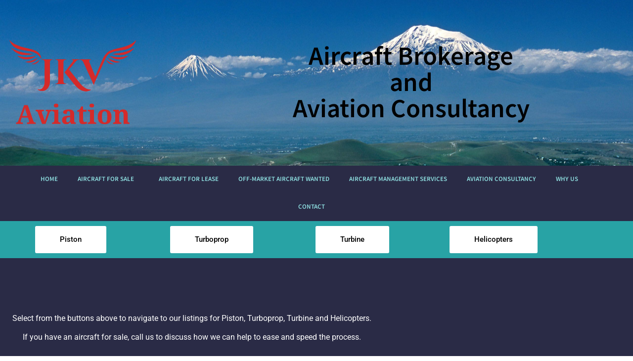

--- FILE ---
content_type: text/html; charset=UTF-8
request_url: https://jkvaviation.com/aircraft-for-sale
body_size: 14749
content:
<!doctype html>
<html lang="en-GB">
<head>
	<meta charset="UTF-8">
	<meta name="viewport" content="width=device-width, initial-scale=1">
	<link rel="profile" href="https://gmpg.org/xfn/11">
	<meta name='robots' content='index, follow, max-image-preview:large, max-snippet:-1, max-video-preview:-1' />

	<!-- This site is optimized with the Yoast SEO plugin v26.8 - https://yoast.com/product/yoast-seo-wordpress/ -->
	<title>Aircraft for sale - JKV Aviation Ltd</title>
	<link rel="canonical" href="https://jkvaviation.com/aircraft-for-sale" />
	<meta property="og:locale" content="en_GB" />
	<meta property="og:type" content="article" />
	<meta property="og:title" content="Aircraft for sale - JKV Aviation Ltd" />
	<meta property="og:description" content="Piston Turboprop Turbine Helicopters Select from the buttons above to navigate to our listings for Piston, Turboprop, Turbine and Helicopters. If you have an aircraft for sale, call us to discuss how we can help to ease and speed the process." />
	<meta property="og:url" content="https://jkvaviation.com/aircraft-for-sale" />
	<meta property="og:site_name" content="JKV Aviation Ltd" />
	<meta property="article:modified_time" content="2020-02-20T11:43:38+00:00" />
	<meta name="twitter:card" content="summary_large_image" />
	<script type="application/ld+json" class="yoast-schema-graph">{"@context":"https://schema.org","@graph":[{"@type":"WebPage","@id":"https://jkvaviation.com/aircraft-for-sale","url":"https://jkvaviation.com/aircraft-for-sale","name":"Aircraft for sale - JKV Aviation Ltd","isPartOf":{"@id":"https://jkvaviation.com/#website"},"datePublished":"2020-02-20T11:33:11+00:00","dateModified":"2020-02-20T11:43:38+00:00","breadcrumb":{"@id":"https://jkvaviation.com/aircraft-for-sale#breadcrumb"},"inLanguage":"en-GB","potentialAction":[{"@type":"ReadAction","target":["https://jkvaviation.com/aircraft-for-sale"]}]},{"@type":"BreadcrumbList","@id":"https://jkvaviation.com/aircraft-for-sale#breadcrumb","itemListElement":[{"@type":"ListItem","position":1,"name":"Home","item":"https://jkvaviation.com/"},{"@type":"ListItem","position":2,"name":"Aircraft for sale"}]},{"@type":"WebSite","@id":"https://jkvaviation.com/#website","url":"https://jkvaviation.com/","name":"JKV Aviation Ltd","description":"Aircraft Brokerage","publisher":{"@id":"https://jkvaviation.com/#organization"},"potentialAction":[{"@type":"SearchAction","target":{"@type":"EntryPoint","urlTemplate":"https://jkvaviation.com/?s={search_term_string}"},"query-input":{"@type":"PropertyValueSpecification","valueRequired":true,"valueName":"search_term_string"}}],"inLanguage":"en-GB"},{"@type":"Organization","@id":"https://jkvaviation.com/#organization","name":"JKV Aviation Ltd","url":"https://jkvaviation.com/","logo":{"@type":"ImageObject","inLanguage":"en-GB","@id":"https://jkvaviation.com/#/schema/logo/image/","url":"https://jkvaviation.com/wp-content/uploads/2020/02/logo-transparent-trimmed.png","contentUrl":"https://jkvaviation.com/wp-content/uploads/2020/02/logo-transparent-trimmed.png","width":500,"height":312,"caption":"JKV Aviation Ltd"},"image":{"@id":"https://jkvaviation.com/#/schema/logo/image/"}}]}</script>
	<!-- / Yoast SEO plugin. -->


<link rel="alternate" type="application/rss+xml" title="JKV Aviation Ltd &raquo; Feed" href="https://jkvaviation.com/feed" />
<link rel="alternate" type="application/rss+xml" title="JKV Aviation Ltd &raquo; Comments Feed" href="https://jkvaviation.com/comments/feed" />
<link rel="alternate" title="oEmbed (JSON)" type="application/json+oembed" href="https://jkvaviation.com/wp-json/oembed/1.0/embed?url=https%3A%2F%2Fjkvaviation.com%2Faircraft-for-sale" />
<link rel="alternate" title="oEmbed (XML)" type="text/xml+oembed" href="https://jkvaviation.com/wp-json/oembed/1.0/embed?url=https%3A%2F%2Fjkvaviation.com%2Faircraft-for-sale&#038;format=xml" />
<style id='wp-img-auto-sizes-contain-inline-css'>
img:is([sizes=auto i],[sizes^="auto," i]){contain-intrinsic-size:3000px 1500px}
/*# sourceURL=wp-img-auto-sizes-contain-inline-css */
</style>
<style id='wp-emoji-styles-inline-css'>

	img.wp-smiley, img.emoji {
		display: inline !important;
		border: none !important;
		box-shadow: none !important;
		height: 1em !important;
		width: 1em !important;
		margin: 0 0.07em !important;
		vertical-align: -0.1em !important;
		background: none !important;
		padding: 0 !important;
	}
/*# sourceURL=wp-emoji-styles-inline-css */
</style>
<link rel='stylesheet' id='woocommerce-layout-css' href='https://jkvaviation.com/wp-content/plugins/woocommerce/assets/css/woocommerce-layout.css?ver=10.4.3' media='all' />
<link rel='stylesheet' id='woocommerce-smallscreen-css' href='https://jkvaviation.com/wp-content/plugins/woocommerce/assets/css/woocommerce-smallscreen.css?ver=10.4.3' media='only screen and (max-width: 768px)' />
<link rel='stylesheet' id='woocommerce-general-css' href='https://jkvaviation.com/wp-content/plugins/woocommerce/assets/css/woocommerce.css?ver=10.4.3' media='all' />
<style id='woocommerce-inline-inline-css'>
.woocommerce form .form-row .required { visibility: visible; }
/*# sourceURL=woocommerce-inline-inline-css */
</style>
<link rel='stylesheet' id='hello-elementor-css' href='https://jkvaviation.com/wp-content/themes/hello-elementor/assets/css/reset.css?ver=3.4.6' media='all' />
<link rel='stylesheet' id='hello-elementor-theme-style-css' href='https://jkvaviation.com/wp-content/themes/hello-elementor/assets/css/theme.css?ver=3.4.6' media='all' />
<link rel='stylesheet' id='hello-elementor-header-footer-css' href='https://jkvaviation.com/wp-content/themes/hello-elementor/assets/css/header-footer.css?ver=3.4.6' media='all' />
<link rel='stylesheet' id='elementor-frontend-css' href='https://jkvaviation.com/wp-content/plugins/elementor/assets/css/frontend.min.css?ver=3.34.2' media='all' />
<link rel='stylesheet' id='widget-image-css' href='https://jkvaviation.com/wp-content/plugins/elementor/assets/css/widget-image.min.css?ver=3.34.2' media='all' />
<link rel='stylesheet' id='widget-heading-css' href='https://jkvaviation.com/wp-content/plugins/elementor/assets/css/widget-heading.min.css?ver=3.34.2' media='all' />
<link rel='stylesheet' id='widget-nav-menu-css' href='https://jkvaviation.com/wp-content/plugins/elementor-pro/assets/css/widget-nav-menu.min.css?ver=3.34.1' media='all' />
<link rel='stylesheet' id='e-sticky-css' href='https://jkvaviation.com/wp-content/plugins/elementor-pro/assets/css/modules/sticky.min.css?ver=3.34.1' media='all' />
<link rel='stylesheet' id='swiper-css' href='https://jkvaviation.com/wp-content/plugins/elementor/assets/lib/swiper/v8/css/swiper.min.css?ver=8.4.5' media='all' />
<link rel='stylesheet' id='e-swiper-css' href='https://jkvaviation.com/wp-content/plugins/elementor/assets/css/conditionals/e-swiper.min.css?ver=3.34.2' media='all' />
<link rel='stylesheet' id='widget-testimonial-carousel-css' href='https://jkvaviation.com/wp-content/plugins/elementor-pro/assets/css/widget-testimonial-carousel.min.css?ver=3.34.1' media='all' />
<link rel='stylesheet' id='widget-carousel-module-base-css' href='https://jkvaviation.com/wp-content/plugins/elementor-pro/assets/css/widget-carousel-module-base.min.css?ver=3.34.1' media='all' />
<link rel='stylesheet' id='elementor-icons-css' href='https://jkvaviation.com/wp-content/plugins/elementor/assets/lib/eicons/css/elementor-icons.min.css?ver=5.46.0' media='all' />
<link rel='stylesheet' id='elementor-post-24-css' href='https://jkvaviation.com/wp-content/uploads/elementor/css/post-24.css?ver=1769002616' media='all' />
<link rel='stylesheet' id='elementor-post-127-css' href='https://jkvaviation.com/wp-content/uploads/elementor/css/post-127.css?ver=1769101706' media='all' />
<link rel='stylesheet' id='elementor-post-29-css' href='https://jkvaviation.com/wp-content/uploads/elementor/css/post-29.css?ver=1769002616' media='all' />
<link rel='stylesheet' id='elementor-post-75-css' href='https://jkvaviation.com/wp-content/uploads/elementor/css/post-75.css?ver=1769002617' media='all' />
<link rel='stylesheet' id='elementor-gf-local-roboto-css' href='https://jkvaviation.com/wp-content/uploads/elementor/google-fonts/css/roboto.css?ver=1742259632' media='all' />
<link rel='stylesheet' id='elementor-gf-local-robotoslab-css' href='https://jkvaviation.com/wp-content/uploads/elementor/google-fonts/css/robotoslab.css?ver=1742259640' media='all' />
<link rel='stylesheet' id='elementor-gf-local-mada-css' href='https://jkvaviation.com/wp-content/uploads/elementor/google-fonts/css/mada.css?ver=1742259644' media='all' />
<script src="https://jkvaviation.com/wp-includes/js/jquery/jquery.min.js?ver=3.7.1" id="jquery-core-js"></script>
<script src="https://jkvaviation.com/wp-includes/js/jquery/jquery-migrate.min.js?ver=3.4.1" id="jquery-migrate-js"></script>
<script src="https://jkvaviation.com/wp-content/plugins/woocommerce/assets/js/jquery-blockui/jquery.blockUI.min.js?ver=2.7.0-wc.10.4.3" id="wc-jquery-blockui-js" defer data-wp-strategy="defer"></script>
<script id="wc-add-to-cart-js-extra">
var wc_add_to_cart_params = {"ajax_url":"/wp-admin/admin-ajax.php","wc_ajax_url":"/?wc-ajax=%%endpoint%%","i18n_view_cart":"View basket","cart_url":"https://jkvaviation.com/basket","is_cart":"","cart_redirect_after_add":"no"};
//# sourceURL=wc-add-to-cart-js-extra
</script>
<script src="https://jkvaviation.com/wp-content/plugins/woocommerce/assets/js/frontend/add-to-cart.min.js?ver=10.4.3" id="wc-add-to-cart-js" defer data-wp-strategy="defer"></script>
<script src="https://jkvaviation.com/wp-content/plugins/woocommerce/assets/js/js-cookie/js.cookie.min.js?ver=2.1.4-wc.10.4.3" id="wc-js-cookie-js" defer data-wp-strategy="defer"></script>
<script id="woocommerce-js-extra">
var woocommerce_params = {"ajax_url":"/wp-admin/admin-ajax.php","wc_ajax_url":"/?wc-ajax=%%endpoint%%","i18n_password_show":"Show password","i18n_password_hide":"Hide password"};
//# sourceURL=woocommerce-js-extra
</script>
<script src="https://jkvaviation.com/wp-content/plugins/woocommerce/assets/js/frontend/woocommerce.min.js?ver=10.4.3" id="woocommerce-js" defer data-wp-strategy="defer"></script>
<link rel="https://api.w.org/" href="https://jkvaviation.com/wp-json/" /><link rel="alternate" title="JSON" type="application/json" href="https://jkvaviation.com/wp-json/wp/v2/pages/127" /><link rel="EditURI" type="application/rsd+xml" title="RSD" href="https://jkvaviation.com/xmlrpc.php?rsd" />
<meta name="generator" content="WordPress 6.9" />
<meta name="generator" content="WooCommerce 10.4.3" />
<link rel='shortlink' href='https://jkvaviation.com/?p=127' />
	<noscript><style>.woocommerce-product-gallery{ opacity: 1 !important; }</style></noscript>
	<meta name="generator" content="Elementor 3.34.2; features: additional_custom_breakpoints; settings: css_print_method-external, google_font-enabled, font_display-auto">
			<style>
				.e-con.e-parent:nth-of-type(n+4):not(.e-lazyloaded):not(.e-no-lazyload),
				.e-con.e-parent:nth-of-type(n+4):not(.e-lazyloaded):not(.e-no-lazyload) * {
					background-image: none !important;
				}
				@media screen and (max-height: 1024px) {
					.e-con.e-parent:nth-of-type(n+3):not(.e-lazyloaded):not(.e-no-lazyload),
					.e-con.e-parent:nth-of-type(n+3):not(.e-lazyloaded):not(.e-no-lazyload) * {
						background-image: none !important;
					}
				}
				@media screen and (max-height: 640px) {
					.e-con.e-parent:nth-of-type(n+2):not(.e-lazyloaded):not(.e-no-lazyload),
					.e-con.e-parent:nth-of-type(n+2):not(.e-lazyloaded):not(.e-no-lazyload) * {
						background-image: none !important;
					}
				}
			</style>
			<link rel="icon" href="https://jkvaviation.com/wp-content/uploads/2020/02/cropped-logo-transparent-32x32.png" sizes="32x32" />
<link rel="icon" href="https://jkvaviation.com/wp-content/uploads/2020/02/cropped-logo-transparent-192x192.png" sizes="192x192" />
<link rel="apple-touch-icon" href="https://jkvaviation.com/wp-content/uploads/2020/02/cropped-logo-transparent-180x180.png" />
<meta name="msapplication-TileImage" content="https://jkvaviation.com/wp-content/uploads/2020/02/cropped-logo-transparent-270x270.png" />
</head>
<body class="wp-singular page-template page-template-elementor_header_footer page page-id-127 wp-custom-logo wp-embed-responsive wp-theme-hello-elementor theme-hello-elementor woocommerce-no-js hello-elementor-default elementor-default elementor-template-full-width elementor-kit-24 elementor-page elementor-page-127">


<a class="skip-link screen-reader-text" href="#content">Skip to content</a>

		<header data-elementor-type="header" data-elementor-id="29" class="elementor elementor-29 elementor-location-header" data-elementor-post-type="elementor_library">
					<header class="elementor-section elementor-top-section elementor-element elementor-element-b993a50 elementor-section-content-middle elementor-section-height-min-height elementor-section-boxed elementor-section-height-default elementor-section-items-middle" data-id="b993a50" data-element_type="section" data-settings="{&quot;background_background&quot;:&quot;classic&quot;}">
							<div class="elementor-background-overlay"></div>
							<div class="elementor-container elementor-column-gap-default">
					<div class="elementor-column elementor-col-50 elementor-top-column elementor-element elementor-element-545c76d7" data-id="545c76d7" data-element_type="column">
			<div class="elementor-widget-wrap elementor-element-populated">
						<div class="elementor-element elementor-element-6e2548c elementor-widget elementor-widget-image" data-id="6e2548c" data-element_type="widget" data-widget_type="image.default">
				<div class="elementor-widget-container">
																<a href="/">
							<img width="500" height="312" src="https://jkvaviation.com/wp-content/uploads/2020/02/logo-transparent-trimmed.png" class="attachment-large size-large wp-image-66" alt="" srcset="https://jkvaviation.com/wp-content/uploads/2020/02/logo-transparent-trimmed.png 500w, https://jkvaviation.com/wp-content/uploads/2020/02/logo-transparent-trimmed-300x187.png 300w" sizes="(max-width: 500px) 100vw, 500px" />								</a>
															</div>
				</div>
					</div>
		</div>
				<div class="elementor-column elementor-col-50 elementor-top-column elementor-element elementor-element-50bfe856" data-id="50bfe856" data-element_type="column">
			<div class="elementor-widget-wrap elementor-element-populated">
						<div class="elementor-element elementor-element-305fa05 elementor-widget elementor-widget-heading" data-id="305fa05" data-element_type="widget" data-widget_type="heading.default">
				<div class="elementor-widget-container">
					<h2 class="elementor-heading-title elementor-size-default">Aircraft Brokerage<br>and <br>Aviation Consultancy</h2>				</div>
				</div>
					</div>
		</div>
					</div>
		</header>
				<nav class="elementor-section elementor-top-section elementor-element elementor-element-434801c5 elementor-section-boxed elementor-section-height-default elementor-section-height-default" data-id="434801c5" data-element_type="section" data-settings="{&quot;background_background&quot;:&quot;classic&quot;,&quot;sticky&quot;:&quot;top&quot;,&quot;sticky_on&quot;:[&quot;desktop&quot;,&quot;tablet&quot;,&quot;mobile&quot;],&quot;sticky_offset&quot;:0,&quot;sticky_effects_offset&quot;:0,&quot;sticky_anchor_link_offset&quot;:0}">
						<div class="elementor-container elementor-column-gap-no">
					<div class="elementor-column elementor-col-100 elementor-top-column elementor-element elementor-element-2e0748bb" data-id="2e0748bb" data-element_type="column">
			<div class="elementor-widget-wrap elementor-element-populated">
						<div class="elementor-element elementor-element-527c93ba elementor-nav-menu__align-center elementor-nav-menu--dropdown-mobile elementor-nav-menu--stretch elementor-nav-menu__text-align-aside elementor-nav-menu--toggle elementor-nav-menu--burger elementor-widget elementor-widget-nav-menu" data-id="527c93ba" data-element_type="widget" data-settings="{&quot;full_width&quot;:&quot;stretch&quot;,&quot;submenu_icon&quot;:{&quot;value&quot;:&quot;&lt;i class=\&quot;\&quot; aria-hidden=\&quot;true\&quot;&gt;&lt;\/i&gt;&quot;,&quot;library&quot;:&quot;&quot;},&quot;layout&quot;:&quot;horizontal&quot;,&quot;toggle&quot;:&quot;burger&quot;}" data-widget_type="nav-menu.default">
				<div class="elementor-widget-container">
								<nav aria-label="Menu" class="elementor-nav-menu--main elementor-nav-menu__container elementor-nav-menu--layout-horizontal e--pointer-background e--animation-shutter-out-horizontal">
				<ul id="menu-1-527c93ba" class="elementor-nav-menu"><li class="menu-item menu-item-type-post_type menu-item-object-page menu-item-home menu-item-51"><a href="https://jkvaviation.com/" class="elementor-item">Home</a></li>
<li class="menu-item menu-item-type-custom menu-item-object-custom menu-item-has-children menu-item-897"><a href="#" class="elementor-item elementor-item-anchor">Aircraft For Sale</a>
<ul class="sub-menu elementor-nav-menu--dropdown">
	<li class="menu-item menu-item-type-taxonomy menu-item-object-product_cat menu-item-133"><a href="https://jkvaviation.com/product-category/aircraft-for-sale/piston" class="elementor-sub-item">Piston</a></li>
	<li class="menu-item menu-item-type-taxonomy menu-item-object-product_cat menu-item-135"><a href="https://jkvaviation.com/product-category/aircraft-for-sale/turboprop-aircraft" class="elementor-sub-item">Turboprop</a></li>
	<li class="menu-item menu-item-type-taxonomy menu-item-object-product_cat menu-item-134"><a href="https://jkvaviation.com/product-category/aircraft-for-sale/turbine-fixed-wing-aircraft" class="elementor-sub-item">Turbine</a></li>
	<li class="menu-item menu-item-type-taxonomy menu-item-object-product_cat menu-item-132"><a href="https://jkvaviation.com/product-category/aircraft-for-sale/helicopters" class="elementor-sub-item">Helicopters</a></li>
	<li class="menu-item menu-item-type-post_type menu-item-object-page menu-item-285"><a href="https://jkvaviation.com/our-brokerage-fees" class="elementor-sub-item">Our brokerage fees</a></li>
	<li class="menu-item menu-item-type-post_type menu-item-object-page menu-item-286"><a href="https://jkvaviation.com/general-brokerage-terms-and-conditions" class="elementor-sub-item">General Brokerage Terms and Conditions</a></li>
</ul>
</li>
<li class="menu-item menu-item-type-taxonomy menu-item-object-product_cat menu-item-52"><a href="https://jkvaviation.com/product-category/aircraft-for-lease" class="elementor-item">Aircraft for Lease</a></li>
<li class="menu-item menu-item-type-post_type menu-item-object-page menu-item-47"><a href="https://jkvaviation.com/off-market-aircraft-wanted" class="elementor-item">Off-market Aircraft Wanted</a></li>
<li class="menu-item menu-item-type-post_type menu-item-object-page menu-item-48"><a href="https://jkvaviation.com/aircraft-management-services" class="elementor-item">Aircraft Management Services</a></li>
<li class="menu-item menu-item-type-post_type menu-item-object-page menu-item-346"><a href="https://jkvaviation.com/aviation-consultancy" class="elementor-item">Aviation Consultancy</a></li>
<li class="menu-item menu-item-type-post_type menu-item-object-page menu-item-has-children menu-item-46"><a href="https://jkvaviation.com/why-us" class="elementor-item">Why us</a>
<ul class="sub-menu elementor-nav-menu--dropdown">
	<li class="menu-item menu-item-type-post_type menu-item-object-page menu-item-289"><a href="https://jkvaviation.com/customer-feedback" class="elementor-sub-item">Customer Feedback</a></li>
</ul>
</li>
<li class="menu-item menu-item-type-post_type menu-item-object-page menu-item-45"><a href="https://jkvaviation.com/address-and-contact-details" class="elementor-item">Contact</a></li>
</ul>			</nav>
					<div class="elementor-menu-toggle" role="button" tabindex="0" aria-label="Menu Toggle" aria-expanded="false">
			<i aria-hidden="true" role="presentation" class="elementor-menu-toggle__icon--open eicon-menu-bar"></i><i aria-hidden="true" role="presentation" class="elementor-menu-toggle__icon--close eicon-close"></i>		</div>
					<nav class="elementor-nav-menu--dropdown elementor-nav-menu__container" aria-hidden="true">
				<ul id="menu-2-527c93ba" class="elementor-nav-menu"><li class="menu-item menu-item-type-post_type menu-item-object-page menu-item-home menu-item-51"><a href="https://jkvaviation.com/" class="elementor-item" tabindex="-1">Home</a></li>
<li class="menu-item menu-item-type-custom menu-item-object-custom menu-item-has-children menu-item-897"><a href="#" class="elementor-item elementor-item-anchor" tabindex="-1">Aircraft For Sale</a>
<ul class="sub-menu elementor-nav-menu--dropdown">
	<li class="menu-item menu-item-type-taxonomy menu-item-object-product_cat menu-item-133"><a href="https://jkvaviation.com/product-category/aircraft-for-sale/piston" class="elementor-sub-item" tabindex="-1">Piston</a></li>
	<li class="menu-item menu-item-type-taxonomy menu-item-object-product_cat menu-item-135"><a href="https://jkvaviation.com/product-category/aircraft-for-sale/turboprop-aircraft" class="elementor-sub-item" tabindex="-1">Turboprop</a></li>
	<li class="menu-item menu-item-type-taxonomy menu-item-object-product_cat menu-item-134"><a href="https://jkvaviation.com/product-category/aircraft-for-sale/turbine-fixed-wing-aircraft" class="elementor-sub-item" tabindex="-1">Turbine</a></li>
	<li class="menu-item menu-item-type-taxonomy menu-item-object-product_cat menu-item-132"><a href="https://jkvaviation.com/product-category/aircraft-for-sale/helicopters" class="elementor-sub-item" tabindex="-1">Helicopters</a></li>
	<li class="menu-item menu-item-type-post_type menu-item-object-page menu-item-285"><a href="https://jkvaviation.com/our-brokerage-fees" class="elementor-sub-item" tabindex="-1">Our brokerage fees</a></li>
	<li class="menu-item menu-item-type-post_type menu-item-object-page menu-item-286"><a href="https://jkvaviation.com/general-brokerage-terms-and-conditions" class="elementor-sub-item" tabindex="-1">General Brokerage Terms and Conditions</a></li>
</ul>
</li>
<li class="menu-item menu-item-type-taxonomy menu-item-object-product_cat menu-item-52"><a href="https://jkvaviation.com/product-category/aircraft-for-lease" class="elementor-item" tabindex="-1">Aircraft for Lease</a></li>
<li class="menu-item menu-item-type-post_type menu-item-object-page menu-item-47"><a href="https://jkvaviation.com/off-market-aircraft-wanted" class="elementor-item" tabindex="-1">Off-market Aircraft Wanted</a></li>
<li class="menu-item menu-item-type-post_type menu-item-object-page menu-item-48"><a href="https://jkvaviation.com/aircraft-management-services" class="elementor-item" tabindex="-1">Aircraft Management Services</a></li>
<li class="menu-item menu-item-type-post_type menu-item-object-page menu-item-346"><a href="https://jkvaviation.com/aviation-consultancy" class="elementor-item" tabindex="-1">Aviation Consultancy</a></li>
<li class="menu-item menu-item-type-post_type menu-item-object-page menu-item-has-children menu-item-46"><a href="https://jkvaviation.com/why-us" class="elementor-item" tabindex="-1">Why us</a>
<ul class="sub-menu elementor-nav-menu--dropdown">
	<li class="menu-item menu-item-type-post_type menu-item-object-page menu-item-289"><a href="https://jkvaviation.com/customer-feedback" class="elementor-sub-item" tabindex="-1">Customer Feedback</a></li>
</ul>
</li>
<li class="menu-item menu-item-type-post_type menu-item-object-page menu-item-45"><a href="https://jkvaviation.com/address-and-contact-details" class="elementor-item" tabindex="-1">Contact</a></li>
</ul>			</nav>
						</div>
				</div>
					</div>
		</div>
					</div>
		</nav>
				</header>
				<div data-elementor-type="wp-page" data-elementor-id="127" class="elementor elementor-127" data-elementor-post-type="page">
						<section class="elementor-section elementor-top-section elementor-element elementor-element-8e404e8 elementor-section-boxed elementor-section-height-default elementor-section-height-default" data-id="8e404e8" data-element_type="section" data-settings="{&quot;background_background&quot;:&quot;classic&quot;}">
						<div class="elementor-container elementor-column-gap-default">
					<div class="elementor-column elementor-col-25 elementor-top-column elementor-element elementor-element-9a8bf76" data-id="9a8bf76" data-element_type="column">
			<div class="elementor-widget-wrap elementor-element-populated">
						<div class="elementor-element elementor-element-47714fc elementor-align-center elementor-widget elementor-widget-button" data-id="47714fc" data-element_type="widget" data-widget_type="button.default">
				<div class="elementor-widget-container">
									<div class="elementor-button-wrapper">
					<a class="elementor-button elementor-button-link elementor-size-sm" href="http://jkvaviation.com/product-category/aircraft-for-sale/piston">
						<span class="elementor-button-content-wrapper">
									<span class="elementor-button-text">Piston</span>
					</span>
					</a>
				</div>
								</div>
				</div>
					</div>
		</div>
				<div class="elementor-column elementor-col-25 elementor-top-column elementor-element elementor-element-12554a0" data-id="12554a0" data-element_type="column">
			<div class="elementor-widget-wrap elementor-element-populated">
						<div class="elementor-element elementor-element-dc74532 elementor-align-center elementor-widget elementor-widget-button" data-id="dc74532" data-element_type="widget" data-widget_type="button.default">
				<div class="elementor-widget-container">
									<div class="elementor-button-wrapper">
					<a class="elementor-button elementor-button-link elementor-size-sm" href="http://jkvaviation.com/product-category/aircraft-for-sale/turboprop-aircraft">
						<span class="elementor-button-content-wrapper">
									<span class="elementor-button-text">Turboprop</span>
					</span>
					</a>
				</div>
								</div>
				</div>
					</div>
		</div>
				<div class="elementor-column elementor-col-25 elementor-top-column elementor-element elementor-element-e2cffad" data-id="e2cffad" data-element_type="column">
			<div class="elementor-widget-wrap elementor-element-populated">
						<div class="elementor-element elementor-element-72fe0f1 elementor-align-center elementor-widget elementor-widget-button" data-id="72fe0f1" data-element_type="widget" data-widget_type="button.default">
				<div class="elementor-widget-container">
									<div class="elementor-button-wrapper">
					<a class="elementor-button elementor-button-link elementor-size-sm" href="http://jkvaviation.com/product-category/aircraft-for-sale/turbine-fixed-wing-aircraft">
						<span class="elementor-button-content-wrapper">
									<span class="elementor-button-text">Turbine</span>
					</span>
					</a>
				</div>
								</div>
				</div>
					</div>
		</div>
				<div class="elementor-column elementor-col-25 elementor-top-column elementor-element elementor-element-af17e6b" data-id="af17e6b" data-element_type="column">
			<div class="elementor-widget-wrap elementor-element-populated">
						<div class="elementor-element elementor-element-dae47bd elementor-align-center elementor-widget elementor-widget-button" data-id="dae47bd" data-element_type="widget" data-widget_type="button.default">
				<div class="elementor-widget-container">
									<div class="elementor-button-wrapper">
					<a class="elementor-button elementor-button-link elementor-size-sm" href="http://jkvaviation.com/product-category/aircraft-for-sale/helicopters">
						<span class="elementor-button-content-wrapper">
									<span class="elementor-button-text">Helicopters</span>
					</span>
					</a>
				</div>
								</div>
				</div>
					</div>
		</div>
					</div>
		</section>
				<section class="elementor-section elementor-top-section elementor-element elementor-element-39e3d58 elementor-section-boxed elementor-section-height-default elementor-section-height-default" data-id="39e3d58" data-element_type="section" data-settings="{&quot;background_background&quot;:&quot;classic&quot;}">
						<div class="elementor-container elementor-column-gap-default">
					<div class="elementor-column elementor-col-100 elementor-top-column elementor-element elementor-element-7751483" data-id="7751483" data-element_type="column">
			<div class="elementor-widget-wrap elementor-element-populated">
						<div class="elementor-element elementor-element-de888d2 elementor-widget elementor-widget-text-editor" data-id="de888d2" data-element_type="widget" data-widget_type="text-editor.default">
				<div class="elementor-widget-container">
									<p>Select from the buttons above to navigate to our listings for Piston, Turboprop, Turbine and Helicopters.</p><p>If you have an aircraft for sale, call us to discuss how we can help to ease and speed the process.</p>								</div>
				</div>
					</div>
		</div>
					</div>
		</section>
				</div>
				<footer data-elementor-type="footer" data-elementor-id="75" class="elementor elementor-75 elementor-location-footer" data-elementor-post-type="elementor_library">
					<section class="elementor-section elementor-top-section elementor-element elementor-element-fa84ed7 elementor-section-boxed elementor-section-height-default elementor-section-height-default" data-id="fa84ed7" data-element_type="section" data-settings="{&quot;background_background&quot;:&quot;classic&quot;}">
						<div class="elementor-container elementor-column-gap-default">
					<div class="elementor-column elementor-col-100 elementor-top-column elementor-element elementor-element-fa21198" data-id="fa21198" data-element_type="column">
			<div class="elementor-widget-wrap elementor-element-populated">
						<section class="elementor-section elementor-inner-section elementor-element elementor-element-c7f0918 elementor-section-boxed elementor-section-height-default elementor-section-height-default" data-id="c7f0918" data-element_type="section">
						<div class="elementor-container elementor-column-gap-default">
					<div class="elementor-column elementor-col-50 elementor-inner-column elementor-element elementor-element-af87492" data-id="af87492" data-element_type="column">
			<div class="elementor-widget-wrap elementor-element-populated">
						<div class="elementor-element elementor-element-0007947 elementor-widget__width-initial elementor-widget elementor-widget-text-editor" data-id="0007947" data-element_type="widget" data-widget_type="text-editor.default">
				<div class="elementor-widget-container">
									<p>Contact</p><p><strong>John Vahgatsi</strong></p><h6>Managing Director<br /><strong style="font-size: 1rem;">JKV Aviation Ltd.</strong></h6><p><strong>Phone/Text/WhatsApp/Signal/Viber/Skype: </strong><strong>+44 7825 50 55 50</strong></p><p><strong style="color: inherit; font-family: inherit; font-size: 1rem;">Call toll-free from USA/Canada: </strong><strong style="color: inherit; font-family: inherit; font-size: 1rem;"> </strong><strong style="color: inherit; font-family: inherit; font-size: 1rem;">1.800.903.5309 <br /></strong><strong style="color: inherit; font-family: inherit; font-size: 1rem;">P</strong><strong style="color: inherit; font-family: inherit; font-size: 1rem;">lease note JKV Aviation is in the UK &#8211; Local time UTC (DST UTC+1)</strong></p><p>Email: <em><a href="mailto:john@jkvaviation.com" target="_blank" rel="noopener">john@jkvaviation.com</a></em></p>								</div>
				</div>
					</div>
		</div>
				<div class="elementor-column elementor-col-50 elementor-inner-column elementor-element elementor-element-907991f" data-id="907991f" data-element_type="column">
			<div class="elementor-widget-wrap elementor-element-populated">
						<div class="elementor-element elementor-element-9d9adbb elementor-widget elementor-widget-heading" data-id="9d9adbb" data-element_type="widget" data-widget_type="heading.default">
				<div class="elementor-widget-container">
					<h2 class="elementor-heading-title elementor-size-default">Call between 08:00 and 18:00 UK Local Time, weekdays or weekends</h2>				</div>
				</div>
				<div class="elementor-element elementor-element-09d48bb elementor-testimonial--skin-default elementor-testimonial--layout-image_inline elementor-testimonial--align-center elementor-arrows-yes elementor-widget elementor-widget-testimonial-carousel" data-id="09d48bb" data-element_type="widget" data-settings="{&quot;show_arrows&quot;:&quot;yes&quot;,&quot;speed&quot;:500,&quot;autoplay&quot;:&quot;yes&quot;,&quot;autoplay_speed&quot;:5000,&quot;loop&quot;:&quot;yes&quot;,&quot;pause_on_hover&quot;:&quot;yes&quot;,&quot;pause_on_interaction&quot;:&quot;yes&quot;,&quot;space_between&quot;:{&quot;unit&quot;:&quot;px&quot;,&quot;size&quot;:10,&quot;sizes&quot;:[]},&quot;space_between_tablet&quot;:{&quot;unit&quot;:&quot;px&quot;,&quot;size&quot;:10,&quot;sizes&quot;:[]},&quot;space_between_mobile&quot;:{&quot;unit&quot;:&quot;px&quot;,&quot;size&quot;:10,&quot;sizes&quot;:[]}}" data-widget_type="testimonial-carousel.default">
				<div class="elementor-widget-container">
									<div class="elementor-swiper">
					<div class="elementor-main-swiper swiper" role="region" aria-roledescription="carousel" aria-label="Slides">
				<div class="swiper-wrapper">
											<div class="swiper-slide" role="group" aria-roledescription="slide">
									<div class="elementor-testimonial">
							<div class="elementor-testimonial__content">
					<div class="elementor-testimonial__text">
						“Thanks for this. Finalizing the sale of my aircraft. It’s been a long task with many faulty starts with potential buyers.  Your very professional service and perseverance are much appreciated and admired.”
					</div>
									</div>
						<div class="elementor-testimonial__footer">
								<cite class="elementor-testimonial__cite"><span class="elementor-testimonial__name"> Charles Strasser OBE – January 2023</span></cite>			</div>
		</div>
								</div>
											<div class="swiper-slide" role="group" aria-roledescription="slide">
									<div class="elementor-testimonial">
							<div class="elementor-testimonial__content">
					<div class="elementor-testimonial__text">
						“I’ve used JKV aviation twice in the last two years to sell two aircraft . Whilst one sale was simple and straightforward the second one was a lot more complex. On each occasion John showed a high level of professionalism combined with in-depth knowledge of the legalisation requirements. JKV aviation clearly have access to potential buyers which would otherwise not normally be apparent.

On a rating scale of 1 to 5 I give JKV Aviation 5+.”					</div>
									</div>
						<div class="elementor-testimonial__footer">
								<cite class="elementor-testimonial__cite"><span class="elementor-testimonial__name">L.M. of Channel Islands – December 2022</span></cite>			</div>
		</div>
								</div>
											<div class="swiper-slide" role="group" aria-roledescription="slide">
									<div class="elementor-testimonial">
							<div class="elementor-testimonial__content">
					<div class="elementor-testimonial__text">
						"I asked John to help find a buyer for my Piper Arrow as I knew that he had a good reputation. His experience quickly showed with accurate advice on value and strategy for marketing and this was well judged as evidenced by how soon the enquires came in. John dealt with challenging negotiations in a most sensitive and detailed way even during a spell on holiday. I thoroughly recommend John for his professional approach and how he understands the needs of sellers and buyers."  
					</div>
									</div>
						<div class="elementor-testimonial__footer">
								<cite class="elementor-testimonial__cite"><span class="elementor-testimonial__name">R.J. of Winchester - October 2023</span></cite>			</div>
		</div>
								</div>
									</div>
															<div class="elementor-swiper-button elementor-swiper-button-prev" role="button" tabindex="0" aria-label="Previous">
							<i aria-hidden="true" class="eicon-chevron-left"></i>						</div>
						<div class="elementor-swiper-button elementor-swiper-button-next" role="button" tabindex="0" aria-label="Next">
							<i aria-hidden="true" class="eicon-chevron-right"></i>						</div>
																	</div>
				</div>
								</div>
				</div>
				<div class="elementor-element elementor-element-f8e9a26 elementor-widget elementor-widget-text-editor" data-id="f8e9a26" data-element_type="widget" data-widget_type="text-editor.default">
				<div class="elementor-widget-container">
									<p style="text-align: center;"><a href="http://jkvaviation.com/customer-feedback">view more customer feedback</a></p>								</div>
				</div>
					</div>
		</div>
					</div>
		</section>
					</div>
		</div>
					</div>
		</section>
				<footer class="elementor-section elementor-top-section elementor-element elementor-element-78ce8e59 elementor-section-height-min-height elementor-section-content-middle elementor-section-boxed elementor-section-height-default elementor-section-items-middle" data-id="78ce8e59" data-element_type="section" data-settings="{&quot;background_background&quot;:&quot;classic&quot;}">
						<div class="elementor-container elementor-column-gap-default">
					<div class="elementor-column elementor-col-50 elementor-top-column elementor-element elementor-element-38334720" data-id="38334720" data-element_type="column">
			<div class="elementor-widget-wrap elementor-element-populated">
						<div class="elementor-element elementor-element-6fbf4a6 elementor-widget elementor-widget-text-editor" data-id="6fbf4a6" data-element_type="widget" data-widget_type="text-editor.default">
				<div class="elementor-widget-container">
									<p><a href="_wp_link_placeholder" data-wplink-edit="true">Print</a><br />© JKV Aviation Ltd &#8211; Company number 12425416</p>								</div>
				</div>
					</div>
		</div>
				<div class="elementor-column elementor-col-50 elementor-top-column elementor-element elementor-element-b416863" data-id="b416863" data-element_type="column">
			<div class="elementor-widget-wrap elementor-element-populated">
						<div class="elementor-element elementor-element-58cd752 elementor-widget elementor-widget-text-editor" data-id="58cd752" data-element_type="widget" data-widget_type="text-editor.default">
				<div class="elementor-widget-container">
									<p><a href="http://jkvaviation.com/privacy-policy">Cookies &amp; Privacy</a></p>								</div>
				</div>
					</div>
		</div>
					</div>
		</footer>
				</footer>
		
<script type="speculationrules">
{"prefetch":[{"source":"document","where":{"and":[{"href_matches":"/*"},{"not":{"href_matches":["/wp-*.php","/wp-admin/*","/wp-content/uploads/*","/wp-content/*","/wp-content/plugins/*","/wp-content/themes/hello-elementor/*","/*\\?(.+)"]}},{"not":{"selector_matches":"a[rel~=\"nofollow\"]"}},{"not":{"selector_matches":".no-prefetch, .no-prefetch a"}}]},"eagerness":"conservative"}]}
</script>
			<script>
				const lazyloadRunObserver = () => {
					const lazyloadBackgrounds = document.querySelectorAll( `.e-con.e-parent:not(.e-lazyloaded)` );
					const lazyloadBackgroundObserver = new IntersectionObserver( ( entries ) => {
						entries.forEach( ( entry ) => {
							if ( entry.isIntersecting ) {
								let lazyloadBackground = entry.target;
								if( lazyloadBackground ) {
									lazyloadBackground.classList.add( 'e-lazyloaded' );
								}
								lazyloadBackgroundObserver.unobserve( entry.target );
							}
						});
					}, { rootMargin: '200px 0px 200px 0px' } );
					lazyloadBackgrounds.forEach( ( lazyloadBackground ) => {
						lazyloadBackgroundObserver.observe( lazyloadBackground );
					} );
				};
				const events = [
					'DOMContentLoaded',
					'elementor/lazyload/observe',
				];
				events.forEach( ( event ) => {
					document.addEventListener( event, lazyloadRunObserver );
				} );
			</script>
				<script>
		(function () {
			var c = document.body.className;
			c = c.replace(/woocommerce-no-js/, 'woocommerce-js');
			document.body.className = c;
		})();
	</script>
	<link rel='stylesheet' id='wc-blocks-style-css' href='https://jkvaviation.com/wp-content/plugins/woocommerce/assets/client/blocks/wc-blocks.css?ver=wc-10.4.3' media='all' />
<style id='global-styles-inline-css'>
:root{--wp--preset--aspect-ratio--square: 1;--wp--preset--aspect-ratio--4-3: 4/3;--wp--preset--aspect-ratio--3-4: 3/4;--wp--preset--aspect-ratio--3-2: 3/2;--wp--preset--aspect-ratio--2-3: 2/3;--wp--preset--aspect-ratio--16-9: 16/9;--wp--preset--aspect-ratio--9-16: 9/16;--wp--preset--color--black: #000000;--wp--preset--color--cyan-bluish-gray: #abb8c3;--wp--preset--color--white: #ffffff;--wp--preset--color--pale-pink: #f78da7;--wp--preset--color--vivid-red: #cf2e2e;--wp--preset--color--luminous-vivid-orange: #ff6900;--wp--preset--color--luminous-vivid-amber: #fcb900;--wp--preset--color--light-green-cyan: #7bdcb5;--wp--preset--color--vivid-green-cyan: #00d084;--wp--preset--color--pale-cyan-blue: #8ed1fc;--wp--preset--color--vivid-cyan-blue: #0693e3;--wp--preset--color--vivid-purple: #9b51e0;--wp--preset--gradient--vivid-cyan-blue-to-vivid-purple: linear-gradient(135deg,rgb(6,147,227) 0%,rgb(155,81,224) 100%);--wp--preset--gradient--light-green-cyan-to-vivid-green-cyan: linear-gradient(135deg,rgb(122,220,180) 0%,rgb(0,208,130) 100%);--wp--preset--gradient--luminous-vivid-amber-to-luminous-vivid-orange: linear-gradient(135deg,rgb(252,185,0) 0%,rgb(255,105,0) 100%);--wp--preset--gradient--luminous-vivid-orange-to-vivid-red: linear-gradient(135deg,rgb(255,105,0) 0%,rgb(207,46,46) 100%);--wp--preset--gradient--very-light-gray-to-cyan-bluish-gray: linear-gradient(135deg,rgb(238,238,238) 0%,rgb(169,184,195) 100%);--wp--preset--gradient--cool-to-warm-spectrum: linear-gradient(135deg,rgb(74,234,220) 0%,rgb(151,120,209) 20%,rgb(207,42,186) 40%,rgb(238,44,130) 60%,rgb(251,105,98) 80%,rgb(254,248,76) 100%);--wp--preset--gradient--blush-light-purple: linear-gradient(135deg,rgb(255,206,236) 0%,rgb(152,150,240) 100%);--wp--preset--gradient--blush-bordeaux: linear-gradient(135deg,rgb(254,205,165) 0%,rgb(254,45,45) 50%,rgb(107,0,62) 100%);--wp--preset--gradient--luminous-dusk: linear-gradient(135deg,rgb(255,203,112) 0%,rgb(199,81,192) 50%,rgb(65,88,208) 100%);--wp--preset--gradient--pale-ocean: linear-gradient(135deg,rgb(255,245,203) 0%,rgb(182,227,212) 50%,rgb(51,167,181) 100%);--wp--preset--gradient--electric-grass: linear-gradient(135deg,rgb(202,248,128) 0%,rgb(113,206,126) 100%);--wp--preset--gradient--midnight: linear-gradient(135deg,rgb(2,3,129) 0%,rgb(40,116,252) 100%);--wp--preset--font-size--small: 13px;--wp--preset--font-size--medium: 20px;--wp--preset--font-size--large: 36px;--wp--preset--font-size--x-large: 42px;--wp--preset--spacing--20: 0.44rem;--wp--preset--spacing--30: 0.67rem;--wp--preset--spacing--40: 1rem;--wp--preset--spacing--50: 1.5rem;--wp--preset--spacing--60: 2.25rem;--wp--preset--spacing--70: 3.38rem;--wp--preset--spacing--80: 5.06rem;--wp--preset--shadow--natural: 6px 6px 9px rgba(0, 0, 0, 0.2);--wp--preset--shadow--deep: 12px 12px 50px rgba(0, 0, 0, 0.4);--wp--preset--shadow--sharp: 6px 6px 0px rgba(0, 0, 0, 0.2);--wp--preset--shadow--outlined: 6px 6px 0px -3px rgb(255, 255, 255), 6px 6px rgb(0, 0, 0);--wp--preset--shadow--crisp: 6px 6px 0px rgb(0, 0, 0);}:root { --wp--style--global--content-size: 800px;--wp--style--global--wide-size: 1200px; }:where(body) { margin: 0; }.wp-site-blocks > .alignleft { float: left; margin-right: 2em; }.wp-site-blocks > .alignright { float: right; margin-left: 2em; }.wp-site-blocks > .aligncenter { justify-content: center; margin-left: auto; margin-right: auto; }:where(.wp-site-blocks) > * { margin-block-start: 24px; margin-block-end: 0; }:where(.wp-site-blocks) > :first-child { margin-block-start: 0; }:where(.wp-site-blocks) > :last-child { margin-block-end: 0; }:root { --wp--style--block-gap: 24px; }:root :where(.is-layout-flow) > :first-child{margin-block-start: 0;}:root :where(.is-layout-flow) > :last-child{margin-block-end: 0;}:root :where(.is-layout-flow) > *{margin-block-start: 24px;margin-block-end: 0;}:root :where(.is-layout-constrained) > :first-child{margin-block-start: 0;}:root :where(.is-layout-constrained) > :last-child{margin-block-end: 0;}:root :where(.is-layout-constrained) > *{margin-block-start: 24px;margin-block-end: 0;}:root :where(.is-layout-flex){gap: 24px;}:root :where(.is-layout-grid){gap: 24px;}.is-layout-flow > .alignleft{float: left;margin-inline-start: 0;margin-inline-end: 2em;}.is-layout-flow > .alignright{float: right;margin-inline-start: 2em;margin-inline-end: 0;}.is-layout-flow > .aligncenter{margin-left: auto !important;margin-right: auto !important;}.is-layout-constrained > .alignleft{float: left;margin-inline-start: 0;margin-inline-end: 2em;}.is-layout-constrained > .alignright{float: right;margin-inline-start: 2em;margin-inline-end: 0;}.is-layout-constrained > .aligncenter{margin-left: auto !important;margin-right: auto !important;}.is-layout-constrained > :where(:not(.alignleft):not(.alignright):not(.alignfull)){max-width: var(--wp--style--global--content-size);margin-left: auto !important;margin-right: auto !important;}.is-layout-constrained > .alignwide{max-width: var(--wp--style--global--wide-size);}body .is-layout-flex{display: flex;}.is-layout-flex{flex-wrap: wrap;align-items: center;}.is-layout-flex > :is(*, div){margin: 0;}body .is-layout-grid{display: grid;}.is-layout-grid > :is(*, div){margin: 0;}body{padding-top: 0px;padding-right: 0px;padding-bottom: 0px;padding-left: 0px;}a:where(:not(.wp-element-button)){text-decoration: underline;}:root :where(.wp-element-button, .wp-block-button__link){background-color: #32373c;border-width: 0;color: #fff;font-family: inherit;font-size: inherit;font-style: inherit;font-weight: inherit;letter-spacing: inherit;line-height: inherit;padding-top: calc(0.667em + 2px);padding-right: calc(1.333em + 2px);padding-bottom: calc(0.667em + 2px);padding-left: calc(1.333em + 2px);text-decoration: none;text-transform: inherit;}.has-black-color{color: var(--wp--preset--color--black) !important;}.has-cyan-bluish-gray-color{color: var(--wp--preset--color--cyan-bluish-gray) !important;}.has-white-color{color: var(--wp--preset--color--white) !important;}.has-pale-pink-color{color: var(--wp--preset--color--pale-pink) !important;}.has-vivid-red-color{color: var(--wp--preset--color--vivid-red) !important;}.has-luminous-vivid-orange-color{color: var(--wp--preset--color--luminous-vivid-orange) !important;}.has-luminous-vivid-amber-color{color: var(--wp--preset--color--luminous-vivid-amber) !important;}.has-light-green-cyan-color{color: var(--wp--preset--color--light-green-cyan) !important;}.has-vivid-green-cyan-color{color: var(--wp--preset--color--vivid-green-cyan) !important;}.has-pale-cyan-blue-color{color: var(--wp--preset--color--pale-cyan-blue) !important;}.has-vivid-cyan-blue-color{color: var(--wp--preset--color--vivid-cyan-blue) !important;}.has-vivid-purple-color{color: var(--wp--preset--color--vivid-purple) !important;}.has-black-background-color{background-color: var(--wp--preset--color--black) !important;}.has-cyan-bluish-gray-background-color{background-color: var(--wp--preset--color--cyan-bluish-gray) !important;}.has-white-background-color{background-color: var(--wp--preset--color--white) !important;}.has-pale-pink-background-color{background-color: var(--wp--preset--color--pale-pink) !important;}.has-vivid-red-background-color{background-color: var(--wp--preset--color--vivid-red) !important;}.has-luminous-vivid-orange-background-color{background-color: var(--wp--preset--color--luminous-vivid-orange) !important;}.has-luminous-vivid-amber-background-color{background-color: var(--wp--preset--color--luminous-vivid-amber) !important;}.has-light-green-cyan-background-color{background-color: var(--wp--preset--color--light-green-cyan) !important;}.has-vivid-green-cyan-background-color{background-color: var(--wp--preset--color--vivid-green-cyan) !important;}.has-pale-cyan-blue-background-color{background-color: var(--wp--preset--color--pale-cyan-blue) !important;}.has-vivid-cyan-blue-background-color{background-color: var(--wp--preset--color--vivid-cyan-blue) !important;}.has-vivid-purple-background-color{background-color: var(--wp--preset--color--vivid-purple) !important;}.has-black-border-color{border-color: var(--wp--preset--color--black) !important;}.has-cyan-bluish-gray-border-color{border-color: var(--wp--preset--color--cyan-bluish-gray) !important;}.has-white-border-color{border-color: var(--wp--preset--color--white) !important;}.has-pale-pink-border-color{border-color: var(--wp--preset--color--pale-pink) !important;}.has-vivid-red-border-color{border-color: var(--wp--preset--color--vivid-red) !important;}.has-luminous-vivid-orange-border-color{border-color: var(--wp--preset--color--luminous-vivid-orange) !important;}.has-luminous-vivid-amber-border-color{border-color: var(--wp--preset--color--luminous-vivid-amber) !important;}.has-light-green-cyan-border-color{border-color: var(--wp--preset--color--light-green-cyan) !important;}.has-vivid-green-cyan-border-color{border-color: var(--wp--preset--color--vivid-green-cyan) !important;}.has-pale-cyan-blue-border-color{border-color: var(--wp--preset--color--pale-cyan-blue) !important;}.has-vivid-cyan-blue-border-color{border-color: var(--wp--preset--color--vivid-cyan-blue) !important;}.has-vivid-purple-border-color{border-color: var(--wp--preset--color--vivid-purple) !important;}.has-vivid-cyan-blue-to-vivid-purple-gradient-background{background: var(--wp--preset--gradient--vivid-cyan-blue-to-vivid-purple) !important;}.has-light-green-cyan-to-vivid-green-cyan-gradient-background{background: var(--wp--preset--gradient--light-green-cyan-to-vivid-green-cyan) !important;}.has-luminous-vivid-amber-to-luminous-vivid-orange-gradient-background{background: var(--wp--preset--gradient--luminous-vivid-amber-to-luminous-vivid-orange) !important;}.has-luminous-vivid-orange-to-vivid-red-gradient-background{background: var(--wp--preset--gradient--luminous-vivid-orange-to-vivid-red) !important;}.has-very-light-gray-to-cyan-bluish-gray-gradient-background{background: var(--wp--preset--gradient--very-light-gray-to-cyan-bluish-gray) !important;}.has-cool-to-warm-spectrum-gradient-background{background: var(--wp--preset--gradient--cool-to-warm-spectrum) !important;}.has-blush-light-purple-gradient-background{background: var(--wp--preset--gradient--blush-light-purple) !important;}.has-blush-bordeaux-gradient-background{background: var(--wp--preset--gradient--blush-bordeaux) !important;}.has-luminous-dusk-gradient-background{background: var(--wp--preset--gradient--luminous-dusk) !important;}.has-pale-ocean-gradient-background{background: var(--wp--preset--gradient--pale-ocean) !important;}.has-electric-grass-gradient-background{background: var(--wp--preset--gradient--electric-grass) !important;}.has-midnight-gradient-background{background: var(--wp--preset--gradient--midnight) !important;}.has-small-font-size{font-size: var(--wp--preset--font-size--small) !important;}.has-medium-font-size{font-size: var(--wp--preset--font-size--medium) !important;}.has-large-font-size{font-size: var(--wp--preset--font-size--large) !important;}.has-x-large-font-size{font-size: var(--wp--preset--font-size--x-large) !important;}
/*# sourceURL=global-styles-inline-css */
</style>
<script src="https://jkvaviation.com/wp-content/plugins/elementor/assets/js/webpack.runtime.min.js?ver=3.34.2" id="elementor-webpack-runtime-js"></script>
<script src="https://jkvaviation.com/wp-content/plugins/elementor/assets/js/frontend-modules.min.js?ver=3.34.2" id="elementor-frontend-modules-js"></script>
<script src="https://jkvaviation.com/wp-includes/js/jquery/ui/core.min.js?ver=1.13.3" id="jquery-ui-core-js"></script>
<script id="elementor-frontend-js-before">
var elementorFrontendConfig = {"environmentMode":{"edit":false,"wpPreview":false,"isScriptDebug":false},"i18n":{"shareOnFacebook":"Share on Facebook","shareOnTwitter":"Share on Twitter","pinIt":"Pin it","download":"Download","downloadImage":"Download image","fullscreen":"Fullscreen","zoom":"Zoom","share":"Share","playVideo":"Play Video","previous":"Previous","next":"Next","close":"Close","a11yCarouselPrevSlideMessage":"Previous slide","a11yCarouselNextSlideMessage":"Next slide","a11yCarouselFirstSlideMessage":"This is the first slide","a11yCarouselLastSlideMessage":"This is the last slide","a11yCarouselPaginationBulletMessage":"Go to slide"},"is_rtl":false,"breakpoints":{"xs":0,"sm":480,"md":768,"lg":1025,"xl":1440,"xxl":1600},"responsive":{"breakpoints":{"mobile":{"label":"Mobile Portrait","value":767,"default_value":767,"direction":"max","is_enabled":true},"mobile_extra":{"label":"Mobile Landscape","value":880,"default_value":880,"direction":"max","is_enabled":false},"tablet":{"label":"Tablet Portrait","value":1024,"default_value":1024,"direction":"max","is_enabled":true},"tablet_extra":{"label":"Tablet Landscape","value":1200,"default_value":1200,"direction":"max","is_enabled":false},"laptop":{"label":"Laptop","value":1366,"default_value":1366,"direction":"max","is_enabled":false},"widescreen":{"label":"Widescreen","value":2400,"default_value":2400,"direction":"min","is_enabled":false}},"hasCustomBreakpoints":false},"version":"3.34.2","is_static":false,"experimentalFeatures":{"additional_custom_breakpoints":true,"theme_builder_v2":true,"home_screen":true,"global_classes_should_enforce_capabilities":true,"e_variables":true,"cloud-library":true,"e_opt_in_v4_page":true,"e_interactions":true,"e_editor_one":true,"import-export-customization":true,"e_pro_variables":true},"urls":{"assets":"https:\/\/jkvaviation.com\/wp-content\/plugins\/elementor\/assets\/","ajaxurl":"https:\/\/jkvaviation.com\/wp-admin\/admin-ajax.php","uploadUrl":"https:\/\/jkvaviation.com\/wp-content\/uploads"},"nonces":{"floatingButtonsClickTracking":"3c1210acee"},"swiperClass":"swiper","settings":{"page":[],"editorPreferences":[]},"kit":{"global_image_lightbox":"yes","active_breakpoints":["viewport_mobile","viewport_tablet"],"lightbox_enable_counter":"yes","lightbox_enable_fullscreen":"yes","lightbox_enable_zoom":"yes","lightbox_enable_share":"yes","lightbox_title_src":"title","lightbox_description_src":"description","woocommerce_notices_elements":[]},"post":{"id":127,"title":"Aircraft%20for%20sale%20-%20JKV%20Aviation%20Ltd","excerpt":"","featuredImage":false}};
//# sourceURL=elementor-frontend-js-before
</script>
<script src="https://jkvaviation.com/wp-content/plugins/elementor/assets/js/frontend.min.js?ver=3.34.2" id="elementor-frontend-js"></script>
<script src="https://jkvaviation.com/wp-content/plugins/elementor-pro/assets/lib/smartmenus/jquery.smartmenus.min.js?ver=1.2.1" id="smartmenus-js"></script>
<script src="https://jkvaviation.com/wp-content/plugins/elementor-pro/assets/lib/sticky/jquery.sticky.min.js?ver=3.34.1" id="e-sticky-js"></script>
<script src="https://jkvaviation.com/wp-content/plugins/elementor/assets/lib/swiper/v8/swiper.min.js?ver=8.4.5" id="swiper-js"></script>
<script src="https://jkvaviation.com/wp-content/plugins/woocommerce/assets/js/sourcebuster/sourcebuster.min.js?ver=10.4.3" id="sourcebuster-js-js"></script>
<script id="wc-order-attribution-js-extra">
var wc_order_attribution = {"params":{"lifetime":1.0e-5,"session":30,"base64":false,"ajaxurl":"https://jkvaviation.com/wp-admin/admin-ajax.php","prefix":"wc_order_attribution_","allowTracking":true},"fields":{"source_type":"current.typ","referrer":"current_add.rf","utm_campaign":"current.cmp","utm_source":"current.src","utm_medium":"current.mdm","utm_content":"current.cnt","utm_id":"current.id","utm_term":"current.trm","utm_source_platform":"current.plt","utm_creative_format":"current.fmt","utm_marketing_tactic":"current.tct","session_entry":"current_add.ep","session_start_time":"current_add.fd","session_pages":"session.pgs","session_count":"udata.vst","user_agent":"udata.uag"}};
//# sourceURL=wc-order-attribution-js-extra
</script>
<script src="https://jkvaviation.com/wp-content/plugins/woocommerce/assets/js/frontend/order-attribution.min.js?ver=10.4.3" id="wc-order-attribution-js"></script>
<script src="https://jkvaviation.com/wp-content/plugins/elementor-pro/assets/js/webpack-pro.runtime.min.js?ver=3.34.1" id="elementor-pro-webpack-runtime-js"></script>
<script src="https://jkvaviation.com/wp-includes/js/dist/hooks.min.js?ver=dd5603f07f9220ed27f1" id="wp-hooks-js"></script>
<script src="https://jkvaviation.com/wp-includes/js/dist/i18n.min.js?ver=c26c3dc7bed366793375" id="wp-i18n-js"></script>
<script id="wp-i18n-js-after">
wp.i18n.setLocaleData( { 'text direction\u0004ltr': [ 'ltr' ] } );
//# sourceURL=wp-i18n-js-after
</script>
<script id="elementor-pro-frontend-js-before">
var ElementorProFrontendConfig = {"ajaxurl":"https:\/\/jkvaviation.com\/wp-admin\/admin-ajax.php","nonce":"c45bfc03da","urls":{"assets":"https:\/\/jkvaviation.com\/wp-content\/plugins\/elementor-pro\/assets\/","rest":"https:\/\/jkvaviation.com\/wp-json\/"},"settings":{"lazy_load_background_images":true},"popup":{"hasPopUps":false},"shareButtonsNetworks":{"facebook":{"title":"Facebook","has_counter":true},"twitter":{"title":"Twitter"},"linkedin":{"title":"LinkedIn","has_counter":true},"pinterest":{"title":"Pinterest","has_counter":true},"reddit":{"title":"Reddit","has_counter":true},"vk":{"title":"VK","has_counter":true},"odnoklassniki":{"title":"OK","has_counter":true},"tumblr":{"title":"Tumblr"},"digg":{"title":"Digg"},"skype":{"title":"Skype"},"stumbleupon":{"title":"StumbleUpon","has_counter":true},"mix":{"title":"Mix"},"telegram":{"title":"Telegram"},"pocket":{"title":"Pocket","has_counter":true},"xing":{"title":"XING","has_counter":true},"whatsapp":{"title":"WhatsApp"},"email":{"title":"Email"},"print":{"title":"Print"},"x-twitter":{"title":"X"},"threads":{"title":"Threads"}},"woocommerce":{"menu_cart":{"cart_page_url":"https:\/\/jkvaviation.com\/basket","checkout_page_url":"https:\/\/jkvaviation.com\/checkout","fragments_nonce":"66fca65b3c"}},"facebook_sdk":{"lang":"en_GB","app_id":""},"lottie":{"defaultAnimationUrl":"https:\/\/jkvaviation.com\/wp-content\/plugins\/elementor-pro\/modules\/lottie\/assets\/animations\/default.json"}};
//# sourceURL=elementor-pro-frontend-js-before
</script>
<script src="https://jkvaviation.com/wp-content/plugins/elementor-pro/assets/js/frontend.min.js?ver=3.34.1" id="elementor-pro-frontend-js"></script>
<script src="https://jkvaviation.com/wp-content/plugins/elementor-pro/assets/js/elements-handlers.min.js?ver=3.34.1" id="pro-elements-handlers-js"></script>
<script id="wp-emoji-settings" type="application/json">
{"baseUrl":"https://s.w.org/images/core/emoji/17.0.2/72x72/","ext":".png","svgUrl":"https://s.w.org/images/core/emoji/17.0.2/svg/","svgExt":".svg","source":{"concatemoji":"https://jkvaviation.com/wp-includes/js/wp-emoji-release.min.js?ver=6.9"}}
</script>
<script type="module">
/*! This file is auto-generated */
const a=JSON.parse(document.getElementById("wp-emoji-settings").textContent),o=(window._wpemojiSettings=a,"wpEmojiSettingsSupports"),s=["flag","emoji"];function i(e){try{var t={supportTests:e,timestamp:(new Date).valueOf()};sessionStorage.setItem(o,JSON.stringify(t))}catch(e){}}function c(e,t,n){e.clearRect(0,0,e.canvas.width,e.canvas.height),e.fillText(t,0,0);t=new Uint32Array(e.getImageData(0,0,e.canvas.width,e.canvas.height).data);e.clearRect(0,0,e.canvas.width,e.canvas.height),e.fillText(n,0,0);const a=new Uint32Array(e.getImageData(0,0,e.canvas.width,e.canvas.height).data);return t.every((e,t)=>e===a[t])}function p(e,t){e.clearRect(0,0,e.canvas.width,e.canvas.height),e.fillText(t,0,0);var n=e.getImageData(16,16,1,1);for(let e=0;e<n.data.length;e++)if(0!==n.data[e])return!1;return!0}function u(e,t,n,a){switch(t){case"flag":return n(e,"\ud83c\udff3\ufe0f\u200d\u26a7\ufe0f","\ud83c\udff3\ufe0f\u200b\u26a7\ufe0f")?!1:!n(e,"\ud83c\udde8\ud83c\uddf6","\ud83c\udde8\u200b\ud83c\uddf6")&&!n(e,"\ud83c\udff4\udb40\udc67\udb40\udc62\udb40\udc65\udb40\udc6e\udb40\udc67\udb40\udc7f","\ud83c\udff4\u200b\udb40\udc67\u200b\udb40\udc62\u200b\udb40\udc65\u200b\udb40\udc6e\u200b\udb40\udc67\u200b\udb40\udc7f");case"emoji":return!a(e,"\ud83e\u1fac8")}return!1}function f(e,t,n,a){let r;const o=(r="undefined"!=typeof WorkerGlobalScope&&self instanceof WorkerGlobalScope?new OffscreenCanvas(300,150):document.createElement("canvas")).getContext("2d",{willReadFrequently:!0}),s=(o.textBaseline="top",o.font="600 32px Arial",{});return e.forEach(e=>{s[e]=t(o,e,n,a)}),s}function r(e){var t=document.createElement("script");t.src=e,t.defer=!0,document.head.appendChild(t)}a.supports={everything:!0,everythingExceptFlag:!0},new Promise(t=>{let n=function(){try{var e=JSON.parse(sessionStorage.getItem(o));if("object"==typeof e&&"number"==typeof e.timestamp&&(new Date).valueOf()<e.timestamp+604800&&"object"==typeof e.supportTests)return e.supportTests}catch(e){}return null}();if(!n){if("undefined"!=typeof Worker&&"undefined"!=typeof OffscreenCanvas&&"undefined"!=typeof URL&&URL.createObjectURL&&"undefined"!=typeof Blob)try{var e="postMessage("+f.toString()+"("+[JSON.stringify(s),u.toString(),c.toString(),p.toString()].join(",")+"));",a=new Blob([e],{type:"text/javascript"});const r=new Worker(URL.createObjectURL(a),{name:"wpTestEmojiSupports"});return void(r.onmessage=e=>{i(n=e.data),r.terminate(),t(n)})}catch(e){}i(n=f(s,u,c,p))}t(n)}).then(e=>{for(const n in e)a.supports[n]=e[n],a.supports.everything=a.supports.everything&&a.supports[n],"flag"!==n&&(a.supports.everythingExceptFlag=a.supports.everythingExceptFlag&&a.supports[n]);var t;a.supports.everythingExceptFlag=a.supports.everythingExceptFlag&&!a.supports.flag,a.supports.everything||((t=a.source||{}).concatemoji?r(t.concatemoji):t.wpemoji&&t.twemoji&&(r(t.twemoji),r(t.wpemoji)))});
//# sourceURL=https://jkvaviation.com/wp-includes/js/wp-emoji-loader.min.js
</script>

</body>
</html>


--- FILE ---
content_type: text/css
request_url: https://jkvaviation.com/wp-content/uploads/elementor/css/post-127.css?ver=1769101706
body_size: 444
content:
.elementor-127 .elementor-element.elementor-element-8e404e8:not(.elementor-motion-effects-element-type-background), .elementor-127 .elementor-element.elementor-element-8e404e8 > .elementor-motion-effects-container > .elementor-motion-effects-layer{background-color:#28A3A5;}.elementor-127 .elementor-element.elementor-element-8e404e8{transition:background 0.3s, border 0.3s, border-radius 0.3s, box-shadow 0.3s;}.elementor-127 .elementor-element.elementor-element-8e404e8 > .elementor-background-overlay{transition:background 0.3s, border-radius 0.3s, opacity 0.3s;}.elementor-widget-button .elementor-button{background-color:var( --e-global-color-accent );font-family:var( --e-global-typography-accent-font-family ), Mada, Sans-serif;font-weight:var( --e-global-typography-accent-font-weight );}.elementor-127 .elementor-element.elementor-element-47714fc .elementor-button{background-color:#FFFFFF;fill:#000000;color:#000000;padding:20px 50px 20px 50px;}.elementor-127 .elementor-element.elementor-element-dc74532 .elementor-button{background-color:#FFFFFF;fill:#000000;color:#000000;padding:20px 50px 20px 50px;}.elementor-127 .elementor-element.elementor-element-72fe0f1 .elementor-button{background-color:#FFFFFF;fill:#000000;color:#000000;padding:20px 50px 20px 50px;}.elementor-127 .elementor-element.elementor-element-dae47bd .elementor-button{background-color:#FFFFFF;fill:#000000;color:#000000;padding:20px 50px 20px 50px;}.elementor-127 .elementor-element.elementor-element-39e3d58:not(.elementor-motion-effects-element-type-background), .elementor-127 .elementor-element.elementor-element-39e3d58 > .elementor-motion-effects-container > .elementor-motion-effects-layer{background-color:#2A2B46;}.elementor-127 .elementor-element.elementor-element-39e3d58 > .elementor-container{max-width:775px;}.elementor-127 .elementor-element.elementor-element-39e3d58{transition:background 0.3s, border 0.3s, border-radius 0.3s, box-shadow 0.3s;padding:100px 0px 100px 0px;}.elementor-127 .elementor-element.elementor-element-39e3d58 > .elementor-background-overlay{transition:background 0.3s, border-radius 0.3s, opacity 0.3s;}.elementor-widget-text-editor{font-family:var( --e-global-typography-text-font-family ), Mada, Sans-serif;font-weight:var( --e-global-typography-text-font-weight );color:var( --e-global-color-text );}.elementor-widget-text-editor.elementor-drop-cap-view-stacked .elementor-drop-cap{background-color:var( --e-global-color-primary );}.elementor-widget-text-editor.elementor-drop-cap-view-framed .elementor-drop-cap, .elementor-widget-text-editor.elementor-drop-cap-view-default .elementor-drop-cap{color:var( --e-global-color-primary );border-color:var( --e-global-color-primary );}.elementor-127 .elementor-element.elementor-element-de888d2{text-align:center;color:#FFFFFF;}

--- FILE ---
content_type: text/css
request_url: https://jkvaviation.com/wp-content/uploads/elementor/css/post-29.css?ver=1769002616
body_size: 1908
content:
.elementor-29 .elementor-element.elementor-element-b993a50 > .elementor-container > .elementor-column > .elementor-widget-wrap{align-content:center;align-items:center;}.elementor-29 .elementor-element.elementor-element-b993a50:not(.elementor-motion-effects-element-type-background), .elementor-29 .elementor-element.elementor-element-b993a50 > .elementor-motion-effects-container > .elementor-motion-effects-layer{background-color:#ffffff;background-image:url("https://jkvaviation.com/wp-content/uploads/2020/02/ararat-background-scaled.jpg");background-position:center center;background-repeat:no-repeat;background-size:cover;}.elementor-29 .elementor-element.elementor-element-b993a50 > .elementor-background-overlay{background-color:transparent;background-image:linear-gradient(270deg, rgba(0, 9, 255, 0) 0%, #6EC1E4 100%);opacity:0.55;transition:background 0.3s, border-radius 0.3s, opacity 0.3s;}.elementor-29 .elementor-element.elementor-element-b993a50 > .elementor-container{min-height:335px;}.elementor-29 .elementor-element.elementor-element-b993a50{border-style:solid;border-width:0px 0px 0px 0px;border-color:#02d3c9;transition:background 0.3s, border 0.3s, border-radius 0.3s, box-shadow 0.3s;margin-top:0px;margin-bottom:0px;padding:0px 0px 0px 0px;}.elementor-29 .elementor-element.elementor-element-545c76d7 > .elementor-element-populated{margin:0px 0px 0px 0px;--e-column-margin-right:0px;--e-column-margin-left:0px;padding:0px 0px 0px 0px;}.elementor-widget-image .widget-image-caption{color:var( --e-global-color-text );font-family:var( --e-global-typography-text-font-family ), Mada, Sans-serif;font-weight:var( --e-global-typography-text-font-weight );}.elementor-29 .elementor-element.elementor-element-6e2548c{text-align:start;}.elementor-29 .elementor-element.elementor-element-6e2548c img{width:59%;}.elementor-bc-flex-widget .elementor-29 .elementor-element.elementor-element-50bfe856.elementor-column .elementor-widget-wrap{align-items:flex-end;}.elementor-29 .elementor-element.elementor-element-50bfe856.elementor-column.elementor-element[data-element_type="column"] > .elementor-widget-wrap.elementor-element-populated{align-content:flex-end;align-items:flex-end;}.elementor-29 .elementor-element.elementor-element-50bfe856 > .elementor-element-populated{margin:0px 0px 0px 0px;--e-column-margin-right:0px;--e-column-margin-left:0px;padding:0px 0px 0px 0px;}.elementor-widget-heading .elementor-heading-title{font-family:var( --e-global-typography-primary-font-family ), Mada, Sans-serif;font-weight:var( --e-global-typography-primary-font-weight );color:var( --e-global-color-primary );}.elementor-29 .elementor-element.elementor-element-305fa05 > .elementor-widget-container{margin:0px 0px -2px 0px;padding:0px 0px 0px 0px;}.elementor-29 .elementor-element.elementor-element-305fa05{text-align:center;}.elementor-29 .elementor-element.elementor-element-305fa05 .elementor-heading-title{font-family:"Mada", Mada, Sans-serif;font-size:53px;color:#000000;}.elementor-29 .elementor-element.elementor-element-434801c5:not(.elementor-motion-effects-element-type-background), .elementor-29 .elementor-element.elementor-element-434801c5 > .elementor-motion-effects-container > .elementor-motion-effects-layer{background-color:#2A2B46;}.elementor-29 .elementor-element.elementor-element-434801c5{transition:background 0.3s, border 0.3s, border-radius 0.3s, box-shadow 0.3s;padding:0px 60px 0px 60px;}.elementor-29 .elementor-element.elementor-element-434801c5 > .elementor-background-overlay{transition:background 0.3s, border-radius 0.3s, opacity 0.3s;}.elementor-widget-nav-menu .elementor-nav-menu .elementor-item{font-family:var( --e-global-typography-primary-font-family ), Mada, Sans-serif;font-weight:var( --e-global-typography-primary-font-weight );}.elementor-widget-nav-menu .elementor-nav-menu--main .elementor-item{color:var( --e-global-color-text );fill:var( --e-global-color-text );}.elementor-widget-nav-menu .elementor-nav-menu--main .elementor-item:hover,
					.elementor-widget-nav-menu .elementor-nav-menu--main .elementor-item.elementor-item-active,
					.elementor-widget-nav-menu .elementor-nav-menu--main .elementor-item.highlighted,
					.elementor-widget-nav-menu .elementor-nav-menu--main .elementor-item:focus{color:var( --e-global-color-accent );fill:var( --e-global-color-accent );}.elementor-widget-nav-menu .elementor-nav-menu--main:not(.e--pointer-framed) .elementor-item:before,
					.elementor-widget-nav-menu .elementor-nav-menu--main:not(.e--pointer-framed) .elementor-item:after{background-color:var( --e-global-color-accent );}.elementor-widget-nav-menu .e--pointer-framed .elementor-item:before,
					.elementor-widget-nav-menu .e--pointer-framed .elementor-item:after{border-color:var( --e-global-color-accent );}.elementor-widget-nav-menu{--e-nav-menu-divider-color:var( --e-global-color-text );}.elementor-widget-nav-menu .elementor-nav-menu--dropdown .elementor-item, .elementor-widget-nav-menu .elementor-nav-menu--dropdown  .elementor-sub-item{font-family:var( --e-global-typography-accent-font-family ), Mada, Sans-serif;font-weight:var( --e-global-typography-accent-font-weight );}.elementor-29 .elementor-element.elementor-element-527c93ba .elementor-menu-toggle{margin:0 auto;background-color:rgba(0, 0, 0, 0);border-width:0px;border-radius:0px;}.elementor-29 .elementor-element.elementor-element-527c93ba .elementor-nav-menu .elementor-item{font-family:"Mada", Mada, Sans-serif;font-size:13px;text-transform:uppercase;}.elementor-29 .elementor-element.elementor-element-527c93ba .elementor-nav-menu--main .elementor-item{color:#8EDEE0;fill:#8EDEE0;padding-top:18px;padding-bottom:18px;}.elementor-29 .elementor-element.elementor-element-527c93ba .elementor-nav-menu--main .elementor-item:hover,
					.elementor-29 .elementor-element.elementor-element-527c93ba .elementor-nav-menu--main .elementor-item.elementor-item-active,
					.elementor-29 .elementor-element.elementor-element-527c93ba .elementor-nav-menu--main .elementor-item.highlighted,
					.elementor-29 .elementor-element.elementor-element-527c93ba .elementor-nav-menu--main .elementor-item:focus{color:#54595F;}.elementor-29 .elementor-element.elementor-element-527c93ba .elementor-nav-menu--main:not(.e--pointer-framed) .elementor-item:before,
					.elementor-29 .elementor-element.elementor-element-527c93ba .elementor-nav-menu--main:not(.e--pointer-framed) .elementor-item:after{background-color:#8EDEE0;}.elementor-29 .elementor-element.elementor-element-527c93ba .e--pointer-framed .elementor-item:before,
					.elementor-29 .elementor-element.elementor-element-527c93ba .e--pointer-framed .elementor-item:after{border-color:#8EDEE0;}.elementor-29 .elementor-element.elementor-element-527c93ba .elementor-nav-menu--main .elementor-item.elementor-item-active{color:#000000;}.elementor-29 .elementor-element.elementor-element-527c93ba .elementor-nav-menu--dropdown a, .elementor-29 .elementor-element.elementor-element-527c93ba .elementor-menu-toggle{color:#2A2B46;fill:#2A2B46;}.elementor-29 .elementor-element.elementor-element-527c93ba .elementor-nav-menu--dropdown{background-color:#C5EDED;}.elementor-29 .elementor-element.elementor-element-527c93ba .elementor-nav-menu--dropdown a:hover,
					.elementor-29 .elementor-element.elementor-element-527c93ba .elementor-nav-menu--dropdown a:focus,
					.elementor-29 .elementor-element.elementor-element-527c93ba .elementor-nav-menu--dropdown a.elementor-item-active,
					.elementor-29 .elementor-element.elementor-element-527c93ba .elementor-nav-menu--dropdown a.highlighted,
					.elementor-29 .elementor-element.elementor-element-527c93ba .elementor-menu-toggle:hover,
					.elementor-29 .elementor-element.elementor-element-527c93ba .elementor-menu-toggle:focus{color:#8EDEE0;}.elementor-29 .elementor-element.elementor-element-527c93ba .elementor-nav-menu--dropdown a:hover,
					.elementor-29 .elementor-element.elementor-element-527c93ba .elementor-nav-menu--dropdown a:focus,
					.elementor-29 .elementor-element.elementor-element-527c93ba .elementor-nav-menu--dropdown a.elementor-item-active,
					.elementor-29 .elementor-element.elementor-element-527c93ba .elementor-nav-menu--dropdown a.highlighted{background-color:#2A2B46;}.elementor-29 .elementor-element.elementor-element-527c93ba .elementor-nav-menu--dropdown .elementor-item, .elementor-29 .elementor-element.elementor-element-527c93ba .elementor-nav-menu--dropdown  .elementor-sub-item{font-size:15px;}.elementor-29 .elementor-element.elementor-element-527c93ba .elementor-nav-menu--dropdown li:not(:last-child){border-style:solid;border-color:#EAF6F6;border-bottom-width:1px;}.elementor-29 .elementor-element.elementor-element-527c93ba div.elementor-menu-toggle{color:#8EDEE0;}.elementor-29 .elementor-element.elementor-element-527c93ba div.elementor-menu-toggle svg{fill:#8EDEE0;}.elementor-29 .elementor-element.elementor-element-527c93ba div.elementor-menu-toggle:hover, .elementor-29 .elementor-element.elementor-element-527c93ba div.elementor-menu-toggle:focus{color:#8EDEE0;}.elementor-29 .elementor-element.elementor-element-527c93ba div.elementor-menu-toggle:hover svg, .elementor-29 .elementor-element.elementor-element-527c93ba div.elementor-menu-toggle:focus svg{fill:#8EDEE0;}.elementor-29 .elementor-element.elementor-element-527c93ba{--nav-menu-icon-size:30px;}.elementor-theme-builder-content-area{height:400px;}.elementor-location-header:before, .elementor-location-footer:before{content:"";display:table;clear:both;}@media(max-width:1024px){.elementor-29 .elementor-element.elementor-element-b993a50 > .elementor-container{min-height:240px;}.elementor-29 .elementor-element.elementor-element-b993a50{padding:00px 20px 20px 20px;}.elementor-bc-flex-widget .elementor-29 .elementor-element.elementor-element-545c76d7.elementor-column .elementor-widget-wrap{align-items:flex-end;}.elementor-29 .elementor-element.elementor-element-545c76d7.elementor-column.elementor-element[data-element_type="column"] > .elementor-widget-wrap.elementor-element-populated{align-content:flex-end;align-items:flex-end;}.elementor-29 .elementor-element.elementor-element-545c76d7 > .elementor-element-populated{padding:0px 0px 0px 0px;}.elementor-29 .elementor-element.elementor-element-50bfe856 > .elementor-element-populated{padding:0px 0px 0px 0px;}.elementor-29 .elementor-element.elementor-element-305fa05 > .elementor-widget-container{margin:0px 0px 0px 0px;padding:0px 0px 0px 0px;}.elementor-29 .elementor-element.elementor-element-305fa05 .elementor-heading-title{font-size:42px;}.elementor-29 .elementor-element.elementor-element-434801c5{padding:20px 20px 20px 20px;}}@media(max-width:767px){.elementor-29 .elementor-element.elementor-element-b993a50 > .elementor-container{min-height:80px;}.elementor-29 .elementor-element.elementor-element-b993a50{padding:20px 10px 20px 10px;}.elementor-29 .elementor-element.elementor-element-545c76d7{width:50%;}.elementor-29 .elementor-element.elementor-element-6e2548c img{width:91%;}.elementor-29 .elementor-element.elementor-element-50bfe856{width:50%;}.elementor-29 .elementor-element.elementor-element-50bfe856.elementor-column > .elementor-widget-wrap{justify-content:flex-start;}.elementor-29 .elementor-element.elementor-element-50bfe856 > .elementor-widget-wrap > .elementor-widget:not(.elementor-widget__width-auto):not(.elementor-widget__width-initial):not(:last-child):not(.elementor-absolute){margin-block-end:0px;}.elementor-29 .elementor-element.elementor-element-50bfe856 > .elementor-element-populated{margin:0px 0px 0px 0px;--e-column-margin-right:0px;--e-column-margin-left:0px;padding:0px 0px 0px 0px;}.elementor-29 .elementor-element.elementor-element-305fa05 > .elementor-widget-container{margin:0px 0px 0px 0px;padding:0px 0px 0px 0px;}.elementor-29 .elementor-element.elementor-element-305fa05{text-align:start;}.elementor-29 .elementor-element.elementor-element-305fa05 .elementor-heading-title{font-size:23px;}.elementor-29 .elementor-element.elementor-element-434801c5{padding:10px 20px 10px 20px;}.elementor-29 .elementor-element.elementor-element-2e0748bb{width:100%;}}@media(min-width:768px){.elementor-29 .elementor-element.elementor-element-545c76d7{width:45.877%;}.elementor-29 .elementor-element.elementor-element-50bfe856{width:54.123%;}}@media(max-width:1024px) and (min-width:768px){.elementor-29 .elementor-element.elementor-element-545c76d7{width:40%;}.elementor-29 .elementor-element.elementor-element-50bfe856{width:60%;}}

--- FILE ---
content_type: text/css
request_url: https://jkvaviation.com/wp-content/uploads/elementor/css/post-75.css?ver=1769002617
body_size: 1071
content:
.elementor-75 .elementor-element.elementor-element-fa84ed7:not(.elementor-motion-effects-element-type-background), .elementor-75 .elementor-element.elementor-element-fa84ed7 > .elementor-motion-effects-container > .elementor-motion-effects-layer{background-color:#1B1C33;}.elementor-75 .elementor-element.elementor-element-fa84ed7{transition:background 0.3s, border 0.3s, border-radius 0.3s, box-shadow 0.3s;}.elementor-75 .elementor-element.elementor-element-fa84ed7 > .elementor-background-overlay{transition:background 0.3s, border-radius 0.3s, opacity 0.3s;}.elementor-widget-text-editor{font-family:var( --e-global-typography-text-font-family ), Mada, Sans-serif;font-weight:var( --e-global-typography-text-font-weight );color:var( --e-global-color-text );}.elementor-widget-text-editor.elementor-drop-cap-view-stacked .elementor-drop-cap{background-color:var( --e-global-color-primary );}.elementor-widget-text-editor.elementor-drop-cap-view-framed .elementor-drop-cap, .elementor-widget-text-editor.elementor-drop-cap-view-default .elementor-drop-cap{color:var( --e-global-color-primary );border-color:var( --e-global-color-primary );}.elementor-75 .elementor-element.elementor-element-0007947{width:var( --container-widget-width, 101.907% );max-width:101.907%;--container-widget-width:101.907%;--container-widget-flex-grow:0;font-family:"Mada", Mada, Sans-serif;color:#FFFFFF;}.elementor-75 .elementor-element.elementor-element-0007947 > .elementor-widget-container{margin:-1px -1px -1px -1px;padding:-1px -1px -1px -1px;}.elementor-widget-heading .elementor-heading-title{font-family:var( --e-global-typography-primary-font-family ), Mada, Sans-serif;font-weight:var( --e-global-typography-primary-font-weight );color:var( --e-global-color-primary );}.elementor-75 .elementor-element.elementor-element-9d9adbb{text-align:center;}.elementor-75 .elementor-element.elementor-element-9d9adbb .elementor-heading-title{font-family:"Mada", Mada, Sans-serif;font-size:20px;color:#8EDEE0;}.elementor-widget-testimonial-carousel .elementor-testimonial__text{color:var( --e-global-color-text );font-family:var( --e-global-typography-text-font-family ), Mada, Sans-serif;font-weight:var( --e-global-typography-text-font-weight );}.elementor-widget-testimonial-carousel .elementor-testimonial__name{color:var( --e-global-color-text );font-family:var( --e-global-typography-primary-font-family ), Mada, Sans-serif;font-weight:var( --e-global-typography-primary-font-weight );}.elementor-widget-testimonial-carousel .elementor-testimonial__title{color:var( --e-global-color-primary );font-family:var( --e-global-typography-secondary-font-family ), Mada, Sans-serif;font-weight:var( --e-global-typography-secondary-font-weight );}.elementor-75 .elementor-element.elementor-element-09d48bb > .elementor-widget-container{margin:0px 0px 0px 0px;}.elementor-75 .elementor-element.elementor-element-09d48bb .elementor-swiper-button{font-size:20px;color:#FFFFFF;}.elementor-75 .elementor-element.elementor-element-09d48bb .elementor-swiper-button svg{fill:#FFFFFF;}.elementor-75 .elementor-element.elementor-element-09d48bb .elementor-testimonial__text{color:#FFFFFF;font-size:14px;line-height:1.9em;}.elementor-75 .elementor-element.elementor-element-09d48bb .elementor-testimonial__name{color:#8EDEE0;}.elementor-75 .elementor-element.elementor-element-09d48bb .elementor-testimonial__title{color:#8EDEE0;}.elementor-75 .elementor-element.elementor-element-f8e9a26 > .elementor-widget-container{margin:0px 0px 0px 0px;padding:0px 0px 0px 0px;}.elementor-75 .elementor-element.elementor-element-f8e9a26{text-align:end;}.elementor-75 .elementor-element.elementor-element-78ce8e59 > .elementor-container > .elementor-column > .elementor-widget-wrap{align-content:center;align-items:center;}.elementor-75 .elementor-element.elementor-element-78ce8e59:not(.elementor-motion-effects-element-type-background), .elementor-75 .elementor-element.elementor-element-78ce8e59 > .elementor-motion-effects-container > .elementor-motion-effects-layer{background-color:#2A2B46;}.elementor-75 .elementor-element.elementor-element-78ce8e59 > .elementor-container{min-height:90px;}.elementor-75 .elementor-element.elementor-element-78ce8e59{border-style:dotted;border-width:1px 0px 0px 0px;border-color:#d6d6d6;transition:background 0.3s, border 0.3s, border-radius 0.3s, box-shadow 0.3s;}.elementor-75 .elementor-element.elementor-element-78ce8e59 > .elementor-background-overlay{transition:background 0.3s, border-radius 0.3s, opacity 0.3s;}.elementor-75 .elementor-element.elementor-element-6fbf4a6{font-size:12px;color:#FFFFFF;}.elementor-75 .elementor-element.elementor-element-58cd752{text-align:end;font-size:12px;}.elementor-theme-builder-content-area{height:400px;}.elementor-location-header:before, .elementor-location-footer:before{content:"";display:table;clear:both;}@media(min-width:768px){.elementor-75 .elementor-element.elementor-element-af87492{width:45.444%;}.elementor-75 .elementor-element.elementor-element-907991f{width:54.556%;}.elementor-75 .elementor-element.elementor-element-38334720{width:50%;}.elementor-75 .elementor-element.elementor-element-b416863{width:50%;}}@media(max-width:1024px){.elementor-75 .elementor-element.elementor-element-78ce8e59{padding:10px 20px 10px 20px;}}@media(max-width:767px){.elementor-75 .elementor-element.elementor-element-78ce8e59{padding:20px 20px 0px 20px;}}/* Start custom CSS for text-editor, class: .elementor-element-0007947 */.elementor-75 .elementor-element.elementor-element-0007947 a {
    color: #8EDEE0;
}/* End custom CSS */
/* Start custom CSS for text-editor, class: .elementor-element-f8e9a26 */.elementor-75 .elementor-element.elementor-element-f8e9a26 a {
    color: #8EDEE0;
}/* End custom CSS */
/* Start custom CSS for text-editor, class: .elementor-element-6fbf4a6 */.elementor-75 .elementor-element.elementor-element-6fbf4a6 a {
    color: #8EDEE0;
}/* End custom CSS */
/* Start custom CSS for text-editor, class: .elementor-element-58cd752 */.elementor-75 .elementor-element.elementor-element-58cd752 a {
    color: #8EDEE0;
}/* End custom CSS */